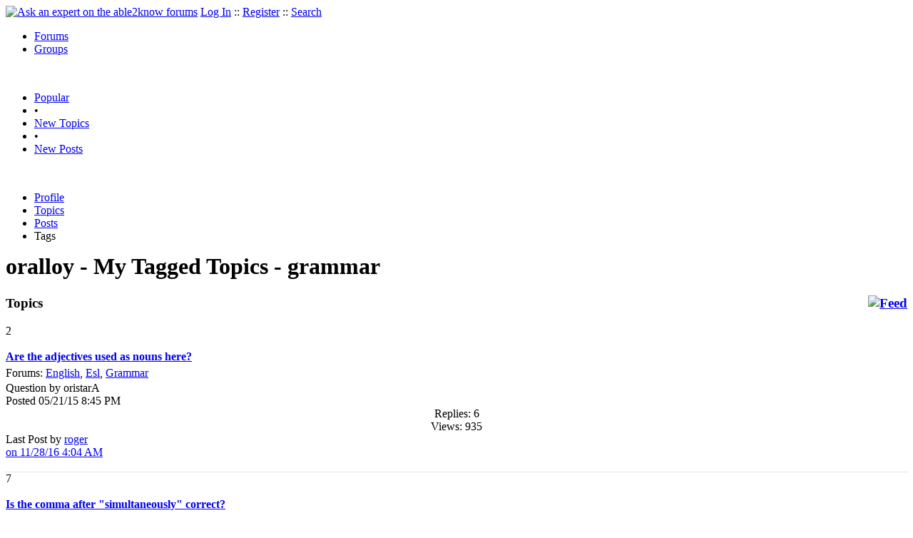

--- FILE ---
content_type: text/html
request_url: https://able2know.org/user/oralloy/tags/grammar/page-2
body_size: 5598
content:


<!DOCTYPE html PUBLIC "-//W3C//DTD XHTML 1.0 Strict//EN"
"https://www.w3.org/TR/xhtml1/DTD/xhtml1-strict.dtd">
<html xmlns="https://www.w3.org/1999/xhtml" xml:lang="en" lang="en">
<head>
<!-- GA4 -->
<!-- Google tag (gtag.js) -->

<script async src="https://www.googletagmanager.com/gtag/js?id=G-Q51F5M8FGC"></script>
<script>
  window.dataLayer = window.dataLayer || [];
  function gtag(){dataLayer.push(arguments);}
  gtag('js', new Date());

  gtag('config', 'G-Q51F5M8FGC');
</script>
 
	<meta http-equiv="Content-Type" content="text/html; charset=utf-8" />
	<meta name="robots" content="noarchive">
	<title>oralloy - My Tags - grammar - Page 2</title>
	<link type="text/css" rel="stylesheet" href="https://cdn2.able2know.org/css/v11/site.gz.css" />
		<meta name='keywords' content="oralloy, grammar" />
	<meta name='description' content="oralloy - My Tags - grammar" />
	<link rel="alternate" type="application/rss+xml" href="https://able2know.org/user/oralloy/tags/grammar/rss.xml" title="oralloy - My Tags - grammar" />

	
	<!-- legacy UA tag to be removed before July 1 2023 -->
	<script type="text/javascript">
	
  	var _gaq = _gaq || [];
  	_gaq.push(['_setAccount', 'UA-6419689-1']);
  	_gaq.push(['_setDomainName', '.able2know.org']);
  	_gaq.push(['_trackPageview']);
	
  	(function() {
    	var ga = document.createElement('script'); ga.type = 'text/javascript'; ga.async = true;
    	ga.src = ('https:' == document.location.protocol ? 'https://ssl' : 'http://www') + '.google-analytics.com/ga.js';
    	var s = document.getElementsByTagName('script')[0]; s.parentNode.insertBefore(ga, s);
  	})();
	</script>
	
</head>
<body>
	<div id="header">
		<div class="wrapper">
			<a name="top" id="top"></a><a href="https://able2know.org/" title="Ask an expert on the able2know forums"><img id="logo" src="https://cdn2.able2know.org/images/v5/logo.jpg" alt="Ask an expert on the able2know forums" width="150" height="50" /></a>			<span class="siteLinks"><a href="https://able2know.org/authenticate/login/" title="Log In">Log In</a> :: <a href="https://able2know.org/authenticate/register/" title="Register">Register</a> :: <a href="https://able2know.org/search/" title="Search">Search</a></span>
						<ul id="headerNav" class="inline">
				<li class="selected"><a href="https://able2know.org/forums/" title="Forums">Forums</a><span></span></li>
				<li><a href="https://groups.able2know.org/" title="Groups">Groups</a><span></span></li>
			</ul>
						<br style="clear:both;"/>
		</div>
	</div>
	<div id="subHeader"> 
		<div class="wrapper">
												<ul class="inline">
	<li><a href="https://able2know.org/popular/" title="Popular">Popular</a></li>
	<li>&#8226;</li>
		<li><a href="https://able2know.org/newtopics/" title="New Topics">New Topics</a></li>
	<li>&#8226;</li>
	<li><a href="https://able2know.org/newposts/" title="New Posts">New Posts</a></li>
</ul>										<div class="clear">&nbsp;</div>
		</div>
	</div>
	<div id="body">
		<div id="aboveContent">
			
		</div>

					<div class="wrapper" style="margin-bottom:-6px;">
					<ul class="tabStrip connectedTabs">
									<li><a href='https://able2know.org/user/oralloy/' title="Profile">Profile</a></li>
										<li><a href='https://able2know.org/user/oralloy/topics/' title="Topics">Topics</a></li>
										<li><a href='https://able2know.org/user/oralloy/posts/' title="Posts">Posts</a></li>
										<li class='selected'><span>Tags</span></li>
			
			</ul>

			</div>
				<div class="wrapper mainWrapper">
						
				<h1>oralloy - My Tagged Topics - grammar</h1>
		<div class="column200">
	<div class="main">
		<div class="content">
			<h3 class="dividerText margin"><a href="rss.xml" title="RSS Feed" rel="external" style="float:right;"><img src="https://cdn2.able2know.org/images/v5/icons/feed.png" alt="Feed" /></a>Topics</h3>
							<div class="box">
			    			    								    
				    											<div class="gridItem" id="topicsTR278210" style="border-bottom:1px dotted #ccc;">
							<div class="item" id="topic-5957927">
												<div class="popularityBadge">
								<span class="postScore">2</span>
								<div class="popularityVote">	
																			<span class='thumbUp'>&nbsp;</span>
										
																			<span class='thumbDown'>&nbsp;</span>
										
								</div>																	
							</div>
							<div class="title">
								<div style="overflow:hidden;">
									<a href="https://able2know.org/topic/278210-1">
										<b>Are the adjectives used as nouns here?</b>
									</a>
								</div>					
							</div>
							<div class="line topicMeta " style="margin-top:5px;">
								<div style="margin-bottom:3px;">Forums:
								<a href='https://able2know.org/forum/english/' title="English Forum">English</a>, <a href='https://able2know.org/forum/esl/' title="Esl Forum">Esl</a>, <a href='https://able2know.org/forum/grammar/' title="Grammar Forum">Grammar</a></div>
								<div class="unit size2of5">Question
								by oristarA<br />
								Posted 05/21/15  8:45 PM</div>
								<div class="unit size1of5" style="text-align:center;">Replies: 6<br />Views: 935 </div>
								<div class="unit size2of5 lastUnit">Last Post by <a href="https://able2know.org/topic/278210-1#post-6311619" >roger<br />on 11/28/16  4:04 AM</a></div>
							</div>
			
							<div class="clear">&nbsp;</div>
						</div>
					</div>
								    
				    											<div class="gridItem" id="topicsTR241048" style="border-bottom:1px dotted #ccc;">
							<div class="item" id="topic-5633213">
												<div class="popularityBadge">
								<span class="postScore">7</span>
								<div class="popularityVote">	
																			<span class='thumbUp'>&nbsp;</span>
										
																			<span class='thumbDown'>&nbsp;</span>
										
								</div>																	
							</div>
							<div class="title">
								<div style="overflow:hidden;">
									<a href="https://able2know.org/topic/241048-1">
										<b>Is the comma after &quot;simultaneously&quot; correct?</b>
									</a>
								</div>					
							</div>
							<div class="line topicMeta " style="margin-top:5px;">
								<div style="margin-bottom:3px;">Forums:
								<a href='https://able2know.org/forum/grammar/' title="Grammar Forum">Grammar</a>, <a href='https://able2know.org/forum/english/' title="English Forum">English</a>, <a href='https://able2know.org/forum/esl/' title="Esl Forum">Esl</a>, <a href='https://able2know.org/forum/reading/' title="Reading Forum">Reading</a></div>
								<div class="unit size2of5">Question
								by englishman<br />
								Posted 04/11/14  5:29 PM</div>
								<div class="unit size1of5" style="text-align:center;">Replies: 18<br />Views: 7,142 </div>
								<div class="unit size2of5 lastUnit">Last Post by <a href="https://able2know.org/topic/241048-1#post-6310292" >contrex<br />on 11/25/16 12:07 PM</a></div>
							</div>
			
							<div class="clear">&nbsp;</div>
						</div>
					</div>
								    
				    											<div class="gridItem" id="topicsTR332941" style="border-bottom:1px dotted #ccc;">
							<div class="item" id="topic-6225447">
												<div class="popularityBadge">
								<span class="postScore">6</span>
								<div class="popularityVote">	
																			<span class='thumbUp'>&nbsp;</span>
										
																			<span class='thumbDown'>&nbsp;</span>
										
								</div>																	
							</div>
							<div class="title">
								<div style="overflow:hidden;">
									<a href="https://able2know.org/topic/332941-1">
										<b>what is mean &quot;The world&#039;s forge&quot;?</b>
									</a>
								</div>					
							</div>
							<div class="line topicMeta " style="margin-top:5px;">
								<div style="margin-bottom:3px;">Forums:
								<a href='https://able2know.org/forum/english/' title="English Forum">English</a>, <a href='https://able2know.org/forum/vocabulary/' title="Vocabulary Forum">Vocabulary</a>, <a href='https://able2know.org/forum/forge/' title="Forge Forum">Forge</a>, <a href='https://able2know.org/forum/efl/' title="Efl Forum">Efl</a>, <a href='https://able2know.org/forum/english_vocabulary/' title="English Vocabulary Forum">English Vocabulary</a></div>
								<div class="unit size2of5">Question
								by mayaphenomenal<br />
								Posted 07/15/16  1:34 AM</div>
								<div class="unit size1of5" style="text-align:center;">Replies: 23<br />Views: 9,900 </div>
								<div class="unit size2of5 lastUnit">Last Post by <a href="https://able2know.org/topic/332941-2#post-6295592" >mayaphenomenal<br />on 10/31/16 11:40 PM</a></div>
							</div>
			
							<div class="clear">&nbsp;</div>
						</div>
					</div>
								    
				    											<div class="gridItem" id="topicsTR209418" style="border-bottom:1px dotted #ccc;">
							<div class="item" id="topic-5266274">
												<div class="popularityBadge">
								<span class="postScore">1</span>
								<div class="popularityVote">	
																			<span class='thumbUp'>&nbsp;</span>
										
																			<span class='thumbDown'>&nbsp;</span>
										
								</div>																	
							</div>
							<div class="title">
								<div style="overflow:hidden;">
									<a href="https://able2know.org/topic/209418-1">
										<b>What does &quot;fine and vail&quot; mean?</b>
									</a>
								</div>					
							</div>
							<div class="line topicMeta " style="margin-top:5px;">
								<div style="margin-bottom:3px;">Forums:
								<a href='https://able2know.org/forum/english/' title="English Forum">English</a>, <a href='https://able2know.org/forum/esl/' title="Esl Forum">Esl</a>, <a href='https://able2know.org/forum/grammar/' title="Grammar Forum">Grammar</a></div>
								<div class="unit size2of5">Question
								by oristarA<br />
								Posted 02/28/13  7:39 PM</div>
								<div class="unit size1of5" style="text-align:center;">Replies: 12<br />Views: 3,543 </div>
								<div class="unit size2of5 lastUnit">Last Post by <a href="https://able2know.org/topic/209418-1#post-6271020" >oristarA<br />on 09/19/16 11:09 PM</a></div>
							</div>
			
							<div class="clear">&nbsp;</div>
						</div>
					</div>
								    
				    											<div class="gridItem" id="topicsTR333249" style="border-bottom:1px dotted #ccc;">
							<div class="item" id="topic-6226667">
												<div class="popularityBadge">
								<span class="postScore">4</span>
								<div class="popularityVote">	
																			<span class='thumbUp'>&nbsp;</span>
										
																			<span class='thumbDown'>&nbsp;</span>
										
								</div>																	
							</div>
							<div class="title">
								<div style="overflow:hidden;">
									<a href="https://able2know.org/topic/333249-1">
										<b>higher without noun ok?</b>
									</a>
								</div>					
							</div>
							<div class="line topicMeta " style="margin-top:5px;">
								<div style="margin-bottom:3px;">Forums:
								<a href='https://able2know.org/forum/english/' title="English Forum">English</a>, <a href='https://able2know.org/forum/esl/' title="Esl Forum">Esl</a>, <a href='https://able2know.org/forum/grammar/' title="Grammar Forum">Grammar</a>, <a href='https://able2know.org/forum/language/' title="Language Forum">Language</a>, <a href='https://able2know.org/forum/english_as_a_second_language/' title="English As A Second Language Forum">English As A Second Language</a></div>
								<div class="unit size2of5">Question
								by Doubtful<br />
								Posted 07/16/16  4:07 PM</div>
								<div class="unit size1of5" style="text-align:center;">Replies: 7<br />Views: 1,809 </div>
								<div class="unit size2of5 lastUnit">Last Post by <a href="https://able2know.org/topic/333249-1#post-6245113" >CVeigh<br />on 08/11/16 12:42 PM</a></div>
							</div>
			
							<div class="clear">&nbsp;</div>
						</div>
					</div>
								    
				    											<div class="gridItem" id="topicsTR278534" style="border-bottom:1px dotted #ccc;">
							<div class="item" id="topic-5959838">
												<div class="popularityBadge">
								<span class="postScore">1</span>
								<div class="popularityVote">	
																			<span class='thumbUp'>&nbsp;</span>
										
																			<span class='thumbDown'>&nbsp;</span>
										
								</div>																	
							</div>
							<div class="title">
								<div style="overflow:hidden;">
									<a href="https://able2know.org/topic/278534-1">
										<b>Is this sentence correct? How to parse this sentence?</b>
									</a>
								</div>					
							</div>
							<div class="line topicMeta " style="margin-top:5px;">
								<div style="margin-bottom:3px;">Forums:
								<a href='https://able2know.org/forum/english/' title="English Forum">English</a>, <a href='https://able2know.org/forum/esl/' title="Esl Forum">Esl</a>, <a href='https://able2know.org/forum/grammar/' title="Grammar Forum">Grammar</a>, <a href='https://able2know.org/forum/meaning/' title="Meaning Forum">Meaning</a></div>
								<div class="unit size2of5">Question
								by joydada<br />
								Posted 05/25/15  4:29 AM</div>
								<div class="unit size1of5" style="text-align:center;">Replies: 6<br />Views: 1,349 </div>
								<div class="unit size2of5 lastUnit">Last Post by <a href="https://able2know.org/topic/278534-1#post-6244962" >CVeigh<br />on 08/11/16 10:40 AM</a></div>
							</div>
			
							<div class="clear">&nbsp;</div>
						</div>
					</div>
								    
				    											<div class="gridItem" id="topicsTR336524" style="border-bottom:1px dotted #ccc;">
							<div class="item" id="topic-6239982">
												<div class="popularityBadge">
								<span class="postScore">1</span>
								<div class="popularityVote">	
																			<span class='thumbUp'>&nbsp;</span>
										
																			<span class='thumbDown'>&nbsp;</span>
										
								</div>																	
							</div>
							<div class="title">
								<div style="overflow:hidden;">
									<a href="https://able2know.org/topic/336524-1">
										<b>doubt vs doubts</b>
									</a>
								</div>					
							</div>
							<div class="line topicMeta " style="margin-top:5px;">
								<div style="margin-bottom:3px;">Forums:
								<a href='https://able2know.org/forum/english/' title="English Forum">English</a>, <a href='https://able2know.org/forum/esl/' title="Esl Forum">Esl</a>, <a href='https://able2know.org/forum/grammar/' title="Grammar Forum">Grammar</a>, <a href='https://able2know.org/forum/vocabulary/' title="Vocabulary Forum">Vocabulary</a>, <a href='https://able2know.org/forum/english_as_a_second_language/' title="English As A Second Language Forum">English As A Second Language</a></div>
								<div class="unit size2of5">Question
								by tanguatlay<br />
								Posted 08/03/16 10:37 PM</div>
								<div class="unit size1of5" style="text-align:center;">Replies: 6<br />Views: 1,521 </div>
								<div class="unit size2of5 lastUnit">Last Post by <a href="https://able2know.org/topic/336524-1#post-6241591" >dalehileman<br />on 08/06/16 12:13 PM</a></div>
							</div>
			
							<div class="clear">&nbsp;</div>
						</div>
					</div>
								    
				    											<div class="gridItem" id="topicsTR335885" style="border-bottom:1px dotted #ccc;">
							<div class="item" id="topic-6237276">
												<div class="popularityBadge">
								<span class="postScore">0</span>
								<div class="popularityVote">	
																			<span class='thumbUp'>&nbsp;</span>
										
																			<span class='thumbDown'>&nbsp;</span>
										
								</div>																	
							</div>
							<div class="title">
								<div style="overflow:hidden;">
									<a href="https://able2know.org/topic/335885-1">
										<b>The doctor confirmed the diagnosis of breast cancer...</b>
									</a>
								</div>					
							</div>
							<div class="line topicMeta " style="margin-top:5px;">
								<div style="margin-bottom:3px;">Forums:
								<a href='https://able2know.org/forum/english/' title="English Forum">English</a>, <a href='https://able2know.org/forum/esl/' title="Esl Forum">Esl</a>, <a href='https://able2know.org/forum/grammar/' title="Grammar Forum">Grammar</a>, <a href='https://able2know.org/forum/english_grammar/' title="English Grammar Forum">English Grammar</a>, <a href='https://able2know.org/forum/english_as_a_second_language/' title="English As A Second Language Forum">English As A Second Language</a></div>
								<div class="unit size2of5">Question
								by tanguatlay<br />
								Posted 07/31/16  4:47 AM</div>
								<div class="unit size1of5" style="text-align:center;">Replies: 10<br />Views: 1,568 </div>
								<div class="unit size2of5 lastUnit">Last Post by <a href="https://able2know.org/topic/335885-1#post-6237370" >ehBeth<br />on 07/31/16  9:15 AM</a></div>
							</div>
			
							<div class="clear">&nbsp;</div>
						</div>
					</div>
								    
				    											<div class="gridItem" id="topicsTR335899" style="border-bottom:1px dotted #ccc;">
							<div class="item" id="topic-6237308">
												<div class="popularityBadge">
								<span class="postScore">2</span>
								<div class="popularityVote">	
																			<span class='thumbUp'>&nbsp;</span>
										
																			<span class='thumbDown'>&nbsp;</span>
										
								</div>																	
							</div>
							<div class="title">
								<div style="overflow:hidden;">
									<a href="https://able2know.org/topic/335899-1">
										<b>...get checked out.</b>
									</a>
								</div>					
							</div>
							<div class="line topicMeta " style="margin-top:5px;">
								<div style="margin-bottom:3px;">Forums:
								<a href='https://able2know.org/forum/english/' title="English Forum">English</a>, <a href='https://able2know.org/forum/esl/' title="Esl Forum">Esl</a>, <a href='https://able2know.org/forum/grammar/' title="Grammar Forum">Grammar</a>, <a href='https://able2know.org/forum/english_as_a_second_language/' title="English As A Second Language Forum">English As A Second Language</a></div>
								<div class="unit size2of5">Question
								by tanguatlay<br />
								Posted 07/31/16  6:17 AM</div>
								<div class="unit size1of5" style="text-align:center;">Replies: 2<br />Views: 1,297 </div>
								<div class="unit size2of5 lastUnit">Last Post by <a href="https://able2know.org/topic/335899-1#post-6237340" >tanguatlay<br />on 07/31/16  7:34 AM</a></div>
							</div>
			
							<div class="clear">&nbsp;</div>
						</div>
					</div>
								    
				    											<div class="gridItem" id="topicsTR335892" style="border-bottom:1px dotted #ccc;">
							<div class="item" id="topic-6237290">
												<div class="popularityBadge">
								<span class="postScore">2</span>
								<div class="popularityVote">	
																			<span class='thumbUp'>&nbsp;</span>
										
																			<span class='thumbDown'>&nbsp;</span>
										
								</div>																	
							</div>
							<div class="title">
								<div style="overflow:hidden;">
									<a href="https://able2know.org/topic/335892-1">
										<b>Is the second &#039;to&#039; necessary? </b>
									</a>
								</div>					
							</div>
							<div class="line topicMeta " style="margin-top:5px;">
								<div style="margin-bottom:3px;">Forums:
								<a href='https://able2know.org/forum/english/' title="English Forum">English</a>, <a href='https://able2know.org/forum/esl/' title="Esl Forum">Esl</a>, <a href='https://able2know.org/forum/grammar/' title="Grammar Forum">Grammar</a>, <a href='https://able2know.org/forum/english_as_a_second_language/' title="English As A Second Language Forum">English As A Second Language</a></div>
								<div class="unit size2of5">Question
								by tanguatlay<br />
								Posted 07/31/16  5:10 AM</div>
								<div class="unit size1of5" style="text-align:center;">Replies: 2<br />Views: 1,271 </div>
								<div class="unit size2of5 lastUnit">Last Post by <a href="https://able2know.org/topic/335892-1#post-6237295" >tanguatlay<br />on 07/31/16  5:27 AM</a></div>
							</div>
			
							<div class="clear">&nbsp;</div>
						</div>
					</div>
								    
				    											<div class="gridItem" id="topicsTR335864" style="border-bottom:1px dotted #ccc;">
							<div class="item" id="topic-6237245">
												<div class="popularityBadge">
								<span class="postScore">2</span>
								<div class="popularityVote">	
																			<span class='thumbUp'>&nbsp;</span>
										
																			<span class='thumbDown'>&nbsp;</span>
										
								</div>																	
							</div>
							<div class="title">
								<div style="overflow:hidden;">
									<a href="https://able2know.org/topic/335864-1">
										<b>...they wish to be born as human beings in their next life...</b>
									</a>
								</div>					
							</div>
							<div class="line topicMeta " style="margin-top:5px;">
								<div style="margin-bottom:3px;">Forums:
								<a href='https://able2know.org/forum/english/' title="English Forum">English</a>, <a href='https://able2know.org/forum/esl/' title="Esl Forum">Esl</a>, <a href='https://able2know.org/forum/grammar/' title="Grammar Forum">Grammar</a>, <a href='https://able2know.org/forum/english_as_a_second_language/' title="English As A Second Language Forum">English As A Second Language</a></div>
								<div class="unit size2of5">Question
								by tanguatlay<br />
								Posted 07/31/16  2:52 AM</div>
								<div class="unit size1of5" style="text-align:center;">Replies: 2<br />Views: 1,269 </div>
								<div class="unit size2of5 lastUnit">Last Post by <a href="https://able2know.org/topic/335864-1#post-6237251" >tanguatlay<br />on 07/31/16  3:46 AM</a></div>
							</div>
			
							<div class="clear">&nbsp;</div>
						</div>
					</div>
								    
				    											<div class="gridItem" id="topicsTR335788" style="border-bottom:1px dotted #ccc;">
							<div class="item" id="topic-6236983">
												<div class="popularityBadge">
								<span class="postScore">2</span>
								<div class="popularityVote">	
																			<span class='thumbUp'>&nbsp;</span>
										
																			<span class='thumbDown'>&nbsp;</span>
										
								</div>																	
							</div>
							<div class="title">
								<div style="overflow:hidden;">
									<a href="https://able2know.org/topic/335788-1">
										<b>Is &#039;yes&#039; correct or should it be &#039;Yes&#039;?</b>
									</a>
								</div>					
							</div>
							<div class="line topicMeta " style="margin-top:5px;">
								<div style="margin-bottom:3px;">Forums:
								<a href='https://able2know.org/forum/english/' title="English Forum">English</a>, <a href='https://able2know.org/forum/esl/' title="Esl Forum">Esl</a>, <a href='https://able2know.org/forum/grammar/' title="Grammar Forum">Grammar</a>, <a href='https://able2know.org/forum/english_as_a_second_language/' title="English As A Second Language Forum">English As A Second Language</a></div>
								<div class="unit size2of5">Question
								by tanguatlay<br />
								Posted 07/30/16  6:14 PM</div>
								<div class="unit size1of5" style="text-align:center;">Replies: 9<br />Views: 1,765 </div>
								<div class="unit size2of5 lastUnit">Last Post by <a href="https://able2know.org/topic/335788-1#post-6237239" >tanguatlay<br />on 07/31/16  2:38 AM</a></div>
							</div>
			
							<div class="clear">&nbsp;</div>
						</div>
					</div>
								    
				    											<div class="gridItem" id="topicsTR333720" style="border-bottom:1px dotted #ccc;">
							<div class="item" id="topic-6228551">
												<div class="popularityBadge">
								<span class="postScore">3</span>
								<div class="popularityVote">	
																			<span class='thumbUp'>&nbsp;</span>
										
																			<span class='thumbDown'>&nbsp;</span>
										
								</div>																	
							</div>
							<div class="title">
								<div style="overflow:hidden;">
									<a href="https://able2know.org/topic/333720-1">
										<b>Can someone help me understand this sentence</b>
									</a>
								</div>					
							</div>
							<div class="line topicMeta " style="margin-top:5px;">
								<div style="margin-bottom:3px;">Forums:
								<a href='https://able2know.org/forum/english/' title="English Forum">English</a>, <a href='https://able2know.org/forum/grammar/' title="Grammar Forum">Grammar</a>, <a href='https://able2know.org/forum/hemingway/' title="Hemingway Forum">Hemingway</a>, <a href='https://able2know.org/forum/esl/' title="Esl Forum">Esl</a>, <a href='https://able2know.org/forum/punctuation/' title="Punctuation Forum">Punctuation</a></div>
								<div class="unit size2of5">Question
								by gamegeck<br />
								Posted 07/19/16  1:35 PM</div>
								<div class="unit size1of5" style="text-align:center;">Replies: 3<br />Views: 1,307 </div>
								<div class="unit size2of5 lastUnit">Last Post by <a href="https://able2know.org/topic/333720-1#post-6228630" >contrex<br />on 07/19/16  3:35 PM</a></div>
							</div>
			
							<div class="clear">&nbsp;</div>
						</div>
					</div>
								    
				    											<div class="gridItem" id="topicsTR332942" style="border-bottom:1px dotted #ccc;">
							<div class="item" id="topic-6225449">
												<div class="popularityBadge">
								<span class="postScore">4</span>
								<div class="popularityVote">	
																			<span class='thumbUp'>&nbsp;</span>
										
																			<span class='thumbDown'>&nbsp;</span>
										
								</div>																	
							</div>
							<div class="title">
								<div style="overflow:hidden;">
									<a href="https://able2know.org/topic/332942-1">
										<b>what mean this two sentence?</b>
									</a>
								</div>					
							</div>
							<div class="line topicMeta " style="margin-top:5px;">
								<div style="margin-bottom:3px;">Forums:
								<a href='https://able2know.org/forum/esl/' title="Esl Forum">Esl</a>, <a href='https://able2know.org/forum/english/' title="English Forum">English</a>, <a href='https://able2know.org/forum/grammar/' title="Grammar Forum">Grammar</a>, <a href='https://able2know.org/forum/vocabulary/' title="Vocabulary Forum">Vocabulary</a>, <a href='https://able2know.org/forum/english_as_a_second_language/' title="English As A Second Language Forum">English As A Second Language</a></div>
								<div class="unit size2of5">Question
								by mayaphenomenal<br />
								Posted 07/15/16  1:38 AM</div>
								<div class="unit size1of5" style="text-align:center;">Replies: 16<br />Views: 1,512 </div>
								<div class="unit size2of5 lastUnit">Last Post by <a href="https://able2know.org/topic/332942-1#post-6228629" >Sage of Main Street<br />on 07/19/16  3:34 PM</a></div>
							</div>
			
							<div class="clear">&nbsp;</div>
						</div>
					</div>
								    
				    											<div class="gridItem" id="topicsTR331017" style="border-bottom:1px dotted #ccc;">
							<div class="item" id="topic-6216222">
												<div class="popularityBadge">
								<span class="postScore">2</span>
								<div class="popularityVote">	
																			<span class='thumbUp'>&nbsp;</span>
										
																			<span class='thumbDown'>&nbsp;</span>
										
								</div>																	
							</div>
							<div class="title">
								<div style="overflow:hidden;">
									<a href="https://able2know.org/topic/331017-1">
										<b>Is Moon/Sun capitalized?</b>
									</a>
								</div>					
							</div>
							<div class="line topicMeta " style="margin-top:5px;">
								<div style="margin-bottom:3px;">Forums:
								<a href='https://able2know.org/forum/english/' title="English Forum">English</a>, <a href='https://able2know.org/forum/esl/' title="Esl Forum">Esl</a>, <a href='https://able2know.org/forum/grammar/' title="Grammar Forum">Grammar</a>, <a href='https://able2know.org/forum/english_as_a_second_language/' title="English As A Second Language Forum">English As A Second Language</a></div>
								<div class="unit size2of5">Question
								by gib99<br />
								Posted 07/01/16 10:01 PM</div>
								<div class="unit size1of5" style="text-align:center;">Replies: 8<br />Views: 2,587 </div>
								<div class="unit size2of5 lastUnit">Last Post by <a href="https://able2know.org/topic/331017-1#post-6219072" >cicerone imposter<br />on 07/06/16  6:44 PM</a></div>
							</div>
			
							<div class="clear">&nbsp;</div>
						</div>
					</div>
								    
				    											<div class="gridItem" id="topicsTR322218" style="border-bottom:1px dotted #ccc;">
							<div class="item" id="topic-6182588">
												<div class="popularityBadge">
								<span class="postScore">4</span>
								<div class="popularityVote">	
																			<span class='thumbUp'>&nbsp;</span>
										
																			<span class='thumbDown'>&nbsp;</span>
										
								</div>																	
							</div>
							<div class="title">
								<div style="overflow:hidden;">
									<a href="https://able2know.org/topic/322218-1">
										<b>Putting articles: the or a</b>
									</a>
								</div>					
							</div>
							<div class="line topicMeta " style="margin-top:5px;">
								<div style="margin-bottom:3px;">Forums:
								<a href='https://able2know.org/forum/english/' title="English Forum">English</a>, <a href='https://able2know.org/forum/grammar/' title="Grammar Forum">Grammar</a>, <a href='https://able2know.org/forum/esl/' title="Esl Forum">Esl</a>, <a href='https://able2know.org/forum/english_as_a_second_language/' title="English As A Second Language Forum">English As A Second Language</a></div>
								<div class="unit size2of5">Question
								by helenlight<br />
								Posted 05/11/16  5:01 AM</div>
								<div class="unit size1of5" style="text-align:center;">Replies: 11<br />Views: 1,337 </div>
								<div class="unit size2of5 lastUnit">Last Post by <a href="https://able2know.org/topic/322218-1#post-6186278" >dalehileman<br />on 05/16/16 12:38 PM</a></div>
							</div>
			
							<div class="clear">&nbsp;</div>
						</div>
					</div>
								    
				    											<div class="gridItem" id="topicsTR322941" style="border-bottom:1px dotted #ccc;">
							<div class="item" id="topic-6185671">
												<div class="popularityBadge">
								<span class="postScore">3</span>
								<div class="popularityVote">	
																			<span class='thumbUp'>&nbsp;</span>
										
																			<span class='thumbDown'>&nbsp;</span>
										
								</div>																	
							</div>
							<div class="title">
								<div style="overflow:hidden;">
									<a href="https://able2know.org/topic/322941-1">
										<b>was vs were</b>
									</a>
								</div>					
							</div>
							<div class="line topicMeta " style="margin-top:5px;">
								<div style="margin-bottom:3px;">Forums:
								<a href='https://able2know.org/forum/english/' title="English Forum">English</a>, <a href='https://able2know.org/forum/esl/' title="Esl Forum">Esl</a>, <a href='https://able2know.org/forum/grammar/' title="Grammar Forum">Grammar</a>, <a href='https://able2know.org/forum/english_as_a_second_language/' title="English As A Second Language Forum">English As A Second Language</a></div>
								<div class="unit size2of5">Question
								by tanguatlay<br />
								Posted 05/15/16 11:10 PM</div>
								<div class="unit size1of5" style="text-align:center;">Replies: 3<br />Views: 1,057 </div>
								<div class="unit size2of5 lastUnit">Last Post by <a href="https://able2know.org/topic/322941-1#post-6186086" >PUNKEY<br />on 05/16/16  7:51 AM</a></div>
							</div>
			
							<div class="clear">&nbsp;</div>
						</div>
					</div>
								    
				    											<div class="gridItem" id="topicsTR322848" style="border-bottom:1px dotted #ccc;">
							<div class="item" id="topic-6184993">
												<div class="popularityBadge">
								<span class="postScore">0</span>
								<div class="popularityVote">	
																			<span class='thumbUp'>&nbsp;</span>
										
																			<span class='thumbDown'>&nbsp;</span>
										
								</div>																	
							</div>
							<div class="title">
								<div style="overflow:hidden;">
									<a href="https://able2know.org/topic/322848-1">
										<b>Correct Semicolon Use?</b>
									</a>
								</div>					
							</div>
							<div class="line topicMeta " style="margin-top:5px;">
								<div style="margin-bottom:3px;">Forums:
								<a href='https://able2know.org/forum/english/' title="English Forum">English</a>, <a href='https://able2know.org/forum/grammar/' title="Grammar Forum">Grammar</a>, <a href='https://able2know.org/forum/esl/' title="Esl Forum">Esl</a>, <a href='https://able2know.org/forum/punctuation/' title="Punctuation Forum">Punctuation</a>, <a href='https://able2know.org/forum/semicolon/' title="Semicolon Forum">Semicolon</a></div>
								<div class="unit size2of5">Question
								by chrisashby<br />
								Posted 05/14/16  7:54 PM</div>
								<div class="unit size1of5" style="text-align:center;">Replies: 1<br />Views: 954 </div>
								<div class="unit size2of5 lastUnit">Last Post by <a href="https://able2know.org/topic/322848-1#post-6185017" >33export<br />on 05/14/16  8:30 PM</a></div>
							</div>
			
							<div class="clear">&nbsp;</div>
						</div>
					</div>
								    
				    											<div class="gridItem" id="topicsTR322821" style="border-bottom:1px dotted #ccc;">
							<div class="item" id="topic-6184772">
												<div class="popularityBadge">
								<span class="postScore">1</span>
								<div class="popularityVote">	
																			<span class='thumbUp'>&nbsp;</span>
										
																			<span class='thumbDown'>&nbsp;</span>
										
								</div>																	
							</div>
							<div class="title">
								<div style="overflow:hidden;">
									<a href="https://able2know.org/topic/322821-1">
										<b>Each knew their roles...</b>
									</a>
								</div>					
							</div>
							<div class="line topicMeta " style="margin-top:5px;">
								<div style="margin-bottom:3px;">Forums:
								<a href='https://able2know.org/forum/grammar/' title="Grammar Forum">Grammar</a>, <a href='https://able2know.org/forum/esl/' title="Esl Forum">Esl</a>, <a href='https://able2know.org/forum/english_as_a_second_language/' title="English As A Second Language Forum">English As A Second Language</a>, <a href='https://able2know.org/forum/english/' title="English Forum">English</a></div>
								<div class="unit size2of5">Question
								by tanguatlay<br />
								Posted 05/14/16 10:49 AM</div>
								<div class="unit size1of5" style="text-align:center;">Replies: 6<br />Views: 1,587 </div>
								<div class="unit size2of5 lastUnit">Last Post by <a href="https://able2know.org/topic/322821-1#post-6184883" >Tes yeux noirs<br />on 05/14/16  2:39 PM</a></div>
							</div>
			
							<div class="clear">&nbsp;</div>
						</div>
					</div>
								    
				    											<div class="gridItem" id="topicsTR322818" style="border-bottom:1px dotted #ccc;">
							<div class="item" id="topic-6184751">
												<div class="popularityBadge">
								<span class="postScore">4</span>
								<div class="popularityVote">	
																			<span class='thumbUp'>&nbsp;</span>
										
																			<span class='thumbDown'>&nbsp;</span>
										
								</div>																	
							</div>
							<div class="title">
								<div style="overflow:hidden;">
									<a href="https://able2know.org/topic/322818-1">
										<b>I saw the thieves.......over the wall.</b>
									</a>
								</div>					
							</div>
							<div class="line topicMeta " style="margin-top:5px;">
								<div style="margin-bottom:3px;">Forums:
								<a href='https://able2know.org/forum/grammar/' title="Grammar Forum">Grammar</a>, <a href='https://able2know.org/forum/esl/' title="Esl Forum">Esl</a>, <a href='https://able2know.org/forum/english_as_a_second_language/' title="English As A Second Language Forum">English As A Second Language</a>, <a href='https://able2know.org/forum/english/' title="English Forum">English</a></div>
								<div class="unit size2of5">Question
								by tanguatlay<br />
								Posted 05/14/16 10:15 AM</div>
								<div class="unit size1of5" style="text-align:center;">Replies: 6<br />Views: 1,248 </div>
								<div class="unit size2of5 lastUnit">Last Post by <a href="https://able2know.org/topic/322818-1#post-6184811" >dalehileman<br />on 05/14/16 12:02 PM</a></div>
							</div>
			
							<div class="clear">&nbsp;</div>
						</div>
					</div>
								    
				    											<div class="gridItem" id="topicsTR322793" style="border-bottom:1px dotted #ccc;">
							<div class="item" id="topic-6184622">
												<div class="popularityBadge">
								<span class="postScore">3</span>
								<div class="popularityVote">	
																			<span class='thumbUp'>&nbsp;</span>
										
																			<span class='thumbDown'>&nbsp;</span>
										
								</div>																	
							</div>
							<div class="title">
								<div style="overflow:hidden;">
									<a href="https://able2know.org/topic/322793-1">
										<b>...take a serious view of/against motorists...</b>
									</a>
								</div>					
							</div>
							<div class="line topicMeta " style="margin-top:5px;">
								<div style="margin-bottom:3px;">Forums:
								<a href='https://able2know.org/forum/english/' title="English Forum">English</a>, <a href='https://able2know.org/forum/esl/' title="Esl Forum">Esl</a>, <a href='https://able2know.org/forum/grammar/' title="Grammar Forum">Grammar</a>, <a href='https://able2know.org/forum/english_as_a_second_language/' title="English As A Second Language Forum">English As A Second Language</a></div>
								<div class="unit size2of5">Question
								by tanguatlay<br />
								Posted 05/14/16  5:02 AM</div>
								<div class="unit size1of5" style="text-align:center;">Replies: 3<br />Views: 1,775 </div>
								<div class="unit size2of5 lastUnit">Last Post by <a href="https://able2know.org/topic/322793-1#post-6184714" >mark noble<br />on 05/14/16  9:01 AM</a></div>
							</div>
			
							<div class="clear">&nbsp;</div>
						</div>
					</div>
								    
				    											<div class="gridItem" id="topicsTR322416" style="border-bottom:1px dotted #ccc;">
							<div class="item" id="topic-6183358">
												<div class="popularityBadge">
								<span class="postScore">5</span>
								<div class="popularityVote">	
																			<span class='thumbUp'>&nbsp;</span>
										
																			<span class='thumbDown'>&nbsp;</span>
										
								</div>																	
							</div>
							<div class="title">
								<div style="overflow:hidden;">
									<a href="https://able2know.org/topic/322416-1">
										<b> I realized how hazardous it is/was and quit.</b>
									</a>
								</div>					
							</div>
							<div class="line topicMeta " style="margin-top:5px;">
								<div style="margin-bottom:3px;">Forums:
								<a href='https://able2know.org/forum/english/' title="English Forum">English</a>, <a href='https://able2know.org/forum/esl/' title="Esl Forum">Esl</a>, <a href='https://able2know.org/forum/grammar/' title="Grammar Forum">Grammar</a>, <a href='https://able2know.org/forum/english_as_a_second_language/' title="English As A Second Language Forum">English As A Second Language</a></div>
								<div class="unit size2of5">Question
								by tanguatlay<br />
								Posted 05/12/16  5:47 AM</div>
								<div class="unit size1of5" style="text-align:center;">Replies: 4<br />Views: 1,088 </div>
								<div class="unit size2of5 lastUnit">Last Post by <a href="https://able2know.org/topic/322416-1#post-6183611" >InfraBlue<br />on 05/12/16  4:04 PM</a></div>
							</div>
			
							<div class="clear">&nbsp;</div>
						</div>
					</div>
								    
				    											<div class="gridItem" id="topicsTR322427" style="border-bottom:1px dotted #ccc;">
							<div class="item" id="topic-6183391">
												<div class="popularityBadge">
								<span class="postScore">5</span>
								<div class="popularityVote">	
																			<span class='thumbUp'>&nbsp;</span>
										
																			<span class='thumbDown'>&nbsp;</span>
										
								</div>																	
							</div>
							<div class="title">
								<div style="overflow:hidden;">
									<a href="https://able2know.org/topic/322427-1">
										<b>Are both sentences correct?</b>
									</a>
								</div>					
							</div>
							<div class="line topicMeta " style="margin-top:5px;">
								<div style="margin-bottom:3px;">Forums:
								<a href='https://able2know.org/forum/english/' title="English Forum">English</a>, <a href='https://able2know.org/forum/esl/' title="Esl Forum">Esl</a>, <a href='https://able2know.org/forum/grammar/' title="Grammar Forum">Grammar</a>, <a href='https://able2know.org/forum/english_as_a_second_language/' title="English As A Second Language Forum">English As A Second Language</a></div>
								<div class="unit size2of5">Question
								by tanguatlay<br />
								Posted 05/12/16  6:34 AM</div>
								<div class="unit size1of5" style="text-align:center;">Replies: 4<br />Views: 1,051 </div>
								<div class="unit size2of5 lastUnit">Last Post by <a href="https://able2know.org/topic/322427-1#post-6183606" >roger<br />on 05/12/16  3:41 PM</a></div>
							</div>
			
							<div class="clear">&nbsp;</div>
						</div>
					</div>
								    
				    											<div class="gridItem" id="topicsTR322051" style="border-bottom:1px dotted #ccc;">
							<div class="item" id="topic-6182067">
												<div class="popularityBadge">
								<span class="postScore">6</span>
								<div class="popularityVote">	
																			<span class='thumbUp'>&nbsp;</span>
										
																			<span class='thumbDown'>&nbsp;</span>
										
								</div>																	
							</div>
							<div class="title">
								<div style="overflow:hidden;">
									<a href="https://able2know.org/topic/322051-1">
										<b>1am vs 1 am.</b>
									</a>
								</div>					
							</div>
							<div class="line topicMeta " style="margin-top:5px;">
								<div style="margin-bottom:3px;">Forums:
								<a href='https://able2know.org/forum/english/' title="English Forum">English</a>, <a href='https://able2know.org/forum/esl/' title="Esl Forum">Esl</a>, <a href='https://able2know.org/forum/grammar/' title="Grammar Forum">Grammar</a>, <a href='https://able2know.org/forum/english_as_a_second_language/' title="English As A Second Language Forum">English As A Second Language</a></div>
								<div class="unit size2of5">Question
								by tanguatlay<br />
								Posted 05/10/16 11:48 AM</div>
								<div class="unit size1of5" style="text-align:center;">Replies: 16<br />Views: 4,478 </div>
								<div class="unit size2of5 lastUnit">Last Post by <a href="https://able2know.org/topic/322051-1#post-6183236" >Tes yeux noirs<br />on 05/12/16 12:54 AM</a></div>
							</div>
			
							<div class="clear">&nbsp;</div>
						</div>
					</div>
								    
				    											<div class="gridItem" id="topicsTR322156" style="border-bottom:1px dotted #ccc;">
							<div class="item" id="topic-6182477">
												<div class="popularityBadge">
								<span class="postScore">0</span>
								<div class="popularityVote">	
																			<span class='thumbUp'>&nbsp;</span>
										
																			<span class='thumbDown'>&nbsp;</span>
										
								</div>																	
							</div>
							<div class="title">
								<div style="overflow:hidden;">
									<a href="https://able2know.org/topic/322156-1">
										<b>Is it possible to change &quot;if-clauses&quot; into participles?</b>
									</a>
								</div>					
							</div>
							<div class="line topicMeta " style="margin-top:5px;">
								<div style="margin-bottom:3px;">Forums:
								<a href='https://able2know.org/forum/english/' title="English Forum">English</a>, <a href='https://able2know.org/forum/grammar/' title="Grammar Forum">Grammar</a>, <a href='https://able2know.org/forum/esl/' title="Esl Forum">Esl</a>, <a href='https://able2know.org/forum/english_as_a_second_language/' title="English As A Second Language Forum">English As A Second Language</a></div>
								<div class="unit size2of5">Question
								by unison<br />
								Posted 05/11/16  1:40 AM</div>
								<div class="unit size1of5" style="text-align:center;">Replies: 3<br />Views: 1,075 </div>
								<div class="unit size2of5 lastUnit">Last Post by <a href="https://able2know.org/topic/322156-1#post-6182763" >unison<br />on 05/11/16  9:42 AM</a></div>
							</div>
			
							<div class="clear">&nbsp;</div>
						</div>
					</div>
								</div>
					</div>
	</div>
	<div class="side" style="position:relative;">
				<h3 class="dividerText margin">My Tags</h3>
						<ol id="tagCloud">
			<li><a href='https://able2know.org/user/oralloy/tags/english/'>English</a></li><li>Grammar</li><li><a href='https://able2know.org/user/oralloy/tags/esl/'>Esl</a></li><li><a href='https://able2know.org/user/oralloy/tags/politics/'>Politics</a></li><li><a href='https://able2know.org/user/oralloy/tags/relationships/'>Relationships</a></li><li><a href='https://able2know.org/user/oralloy/tags/english_as_a_second_language/'>English As A Second Language</a></li><li><a href='https://able2know.org/user/oralloy/tags/science/'>Science</a></li><li><a href='https://able2know.org/user/oralloy/tags/legal/'>Legal</a></li><li><a href='https://able2know.org/user/oralloy/tags/decryptonite/'>Decryptonite</a></li><li><a href='https://able2know.org/user/oralloy/tags/movies/'>Movies</a></li><li><a href='https://able2know.org/user/oralloy/tags/film/'>Film</a></li><li><a href='https://able2know.org/user/oralloy/tags/news/'>News</a></li><li><a href='https://able2know.org/user/oralloy/tags/guns/'>Guns</a></li><li><a href='https://able2know.org/user/oralloy/tags/religion/'>Religion</a></li><li><a href='https://able2know.org/user/oralloy/tags/home_improvement/'>Home Improvement</a></li><li><a href='https://able2know.org/user/oralloy/tags/community/'>Community</a></li><li><a href='https://able2know.org/user/oralloy/tags/computers/'>Computers</a></li><li><a href='https://able2know.org/user/oralloy/tags/electrical/'>Electrical</a></li><li><a href='https://able2know.org/user/oralloy/tags/history/'>History</a></li><li><a href='https://able2know.org/user/oralloy/tags/physics/'>Physics</a></li><li><a href='https://able2know.org/user/oralloy/tags/humor/'>Humor</a></li><li><a href='https://able2know.org/user/oralloy/tags/wiring/'>Wiring</a></li><li><a href='https://able2know.org/user/oralloy/tags/other_languages/'>Other Languages</a></li><li><a href='https://able2know.org/user/oralloy/tags/translation/'>Translation</a></li><li><a href='https://able2know.org/user/oralloy/tags/gun_control/'>Gun Control</a></li><li><a href='https://able2know.org/user/oralloy/tags/latin/'>Latin</a></li><li><a href='https://able2know.org/user/oralloy/tags/israel/'>Israel</a></li><li><a href='https://able2know.org/user/oralloy/tags/philosophy/'>Philosophy</a></li><li><a href='https://able2know.org/user/oralloy/tags/english_to_latin/'>English To Latin</a></li><li><a href='https://able2know.org/user/oralloy/tags/a2k/'>a2k</a></li><li><a href='https://able2know.org/user/oralloy/tags/gangsterism/'>Gangsterism</a></li><li><a href='https://able2know.org/user/oralloy/tags/human_interest_stories/'>Human Interest Stories</a></li><li><a href='https://able2know.org/user/oralloy/tags/international/'>International</a></li><li><a href='https://able2know.org/user/oralloy/tags/homework/'>Homework</a></li><li><a href='https://able2know.org/user/oralloy/tags/music/'>Music</a></li><li><a href='https://able2know.org/user/oralloy/tags/international_news/'>International News</a></li><li><a href='https://able2know.org/user/oralloy/tags/islam/'>Islam</a></li><li><a href='https://able2know.org/user/oralloy/tags/europe/'>Europe</a></li><li><a href='https://able2know.org/user/oralloy/tags/middle_east/'>Middle East</a></li><li><a href='https://able2know.org/user/oralloy/tags/obituaries/'>Obituaries</a></li><li><a href='https://able2know.org/user/oralloy/tags/lovatts/'>Lovatts</a></li><li><a href='https://able2know.org/user/oralloy/tags/able2know/'>able2know</a></li><li><a href='https://able2know.org/user/oralloy/tags/muslims/'>Muslims</a></li><li><a href='https://able2know.org/user/oralloy/tags/sports/'>Sports</a></li><li><a href='https://able2know.org/user/oralloy/tags/riddles/'>Riddles</a></li><li><a href='https://able2know.org/user/oralloy/tags/pets/'>Pets</a></li><li><a href='https://able2know.org/user/oralloy/tags/george_zimmerman/'>George Zimmerman</a></li><li><a href='https://able2know.org/user/oralloy/tags/trayvon_martin/'>Trayvon Martin</a></li><li><a href='https://able2know.org/user/oralloy/tags/palestine/'>Palestine</a></li><li><a href='https://able2know.org/user/oralloy/tags/wall_of_text/'>Wall Of Text</a></li>			</ol>
							
	</div>
	<div class="clear">&nbsp;</div>
</div>
			<div class="box pagination">
			<ul>
									<li>
						<a href="./" title="Previous Page" accesskey="p"><em>P</em>revious</a>
					</li>
																			<li>
							<a href="./" title="Page 1">1</a>
						</li>
																				<li class="currentPage">2</li>
																				<li>
							<a href="./page-3" title="Page 3">3</a>
						</li>
																				<li>...</li>
																				<li>
							<a href="./page-101" title="Page 101">101</a>
						</li>
																				<li>
							<a href="./page-102" title="Page 102">102</a>
						</li>
																				<li>
							<a href="./page-103" title="Page 103">103</a>
						</li>
																		<li>
						<a href="./page-3" title="Next Page" accesskey="n"><em>N</em>ext</a>
					</li>

							</ul>
			<span class="smalltxt">Page 2: 26 to 50 of 2,559</span>
		</div>
	



			<div class="clear">&nbsp;</div>

							<div class="bread">
					<div class="box">
						<ol class="inline">
																								<li><a href='https://able2know.org/'><strong>Forums</strong></a></li>
																															<li>&raquo; <a href='https://able2know.org/user/oralloy/'><strong>oralloy</strong></a></li>
																															<li>&raquo; <strong>My Tags</strong></li>
																					</ol>
					</div>
				</div>
					</div>
					<div class="wrapper reverse">
					<ul class="tabStrip connectedTabs">
									<li><a href='https://able2know.org/user/oralloy/' title="Profile">Profile</a></li>
										<li><a href='https://able2know.org/user/oralloy/topics/' title="Topics">Topics</a></li>
										<li><a href='https://able2know.org/user/oralloy/posts/' title="Posts">Posts</a></li>
										<li class='selected'><span>Tags</span></li>
			
			</ul>

			</div>
			</div>

	<div id="footer">
		<div class="wrapper">
			<div class="line">
				<div class="unit size1of3">
					<h3>Quick Links</h3>
					<ul class="box listBullet">
						<li><a href="/post/ask/" title="Ask a Question">Ask a Question</a></li>
						<li><a href="/post/discuss/" title="Start a Discussion">Start a Discussion</a></li>
						<li><a href="https://able2know.org/search/" title="Search">Search</a></li>
						<li><a href="https://able2know.org/chat/" title="Chat">Chat</a></li>
											</ul>
				</div>
				<div class="unit size1of3">
									<h3>My Account</h3>
					<ul class="box listBullet">
						<li><a href="https://able2know.org/account/" title="My Account">My Account</a></li>
						<li><a href="https://able2know.org/account/profile/" title="My Profile">My Profile</a></li>
						<li><a href="https://able2know.org/account/preferences/" title="My Preferences">My Preferences</a></li>
						<li><a href="https://able2know.org/account/ignoredUsers/" title="My Ignored Users">My Ignored Users</a></li>
						<li><a href="https://able2know.org/account/subscribedTopics/" title="My Email Updates">My Email Updates</a></li>
					</ul>
								</div>
				<div class="unit size1of3 lastUnit">
					<h3>able2know</h3>
					<ul class="box listBullet">
						<li><a href="https://able2know.org/rules/" title="Rules">Rules</a></li>
						<li><a href="https://blog.able2know.org/" title="Blog">Blog</a></li>
						<li><a href="https://www.twitter.com/able2know" rel="external">Twitter</a></li>
						<li><a href="https://www.facebook.com/able2know" rel="external">Facebook</a></li>
						<li><a href="https://able2know.org/contact/" title="Contact Us">Contact Us</a></li>
					</ul>
				</div>
			</div>		</div>
	</div>
	<div id="subFooter">
		<div class="wrapper">
			<span>Copyright &copy; 2026 <a href="https://www.madlab.com/" title="MadLab, LLC" rel="external">MadLab, LLC</a> :: <a href="https://able2know.org/about/tos/" title="Terms of Service">Terms of Service</a> :: <a href="https://able2know.org/about/privacy/" title="Privacy Policy">Privacy Policy</a> :: Page generated in 0.18 seconds on 01/21/2026 at  08:27:31</span>
		</div>
	</div>
	<a href="#top" id="toplink" class="dhtml">&#9650;</a>
	<a href="#bottom" id="bottomlink" class="dhtml">&#9660;</a>
	<a name="bottom" id="bottom"></a>
	<script type="text/javascript" src="https://cdn2.able2know.org/js/v10/master.guests.gz.js"></script>			
	<script type="text/javascript">
		topicGrid.init();
		tagSearch.init();
	</script>

	<script type="text/javascript">
		topicGrid.init();
	</script>


	
	
</body>

</html>